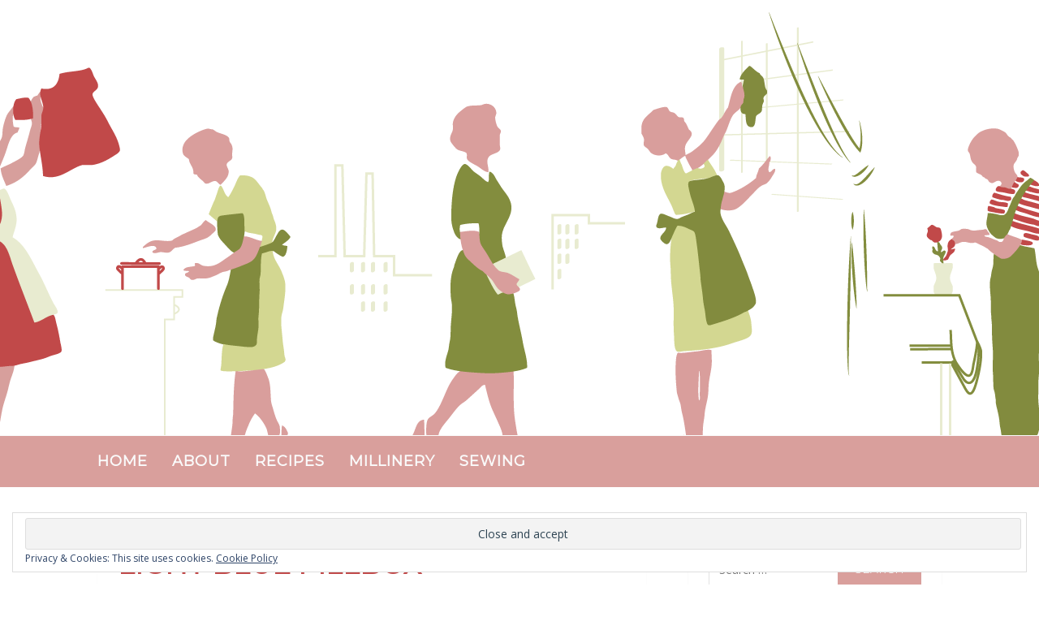

--- FILE ---
content_type: text/css; charset=utf-8
request_url: https://ilona.me.uk/wp-content/themes/fooding/style.css?ver=6.9
body_size: 35955
content:
@charset "UTF-8";
/*
Theme Name: Fooding
Theme URI: https://wpstash.com/themes/fooding
Author: WPStash
Author URI: https://wpstash.com
Description: Fooding is a good-looking, featured-packed theme that allows you to tell your story in a dynamic, attractive and enjoyable way, making it perfect for food and recipes related websites.
Version: 0.0.7
License: GNU General Public License v2 or later
License URI: http://www.gnu.org/licenses/gpl-2.0.html
Text Domain: fooding
Tags: one-column, two-columns, right-sidebar, grid-layout, footer-widgets, blog, news, photography, custom-menu, custom-header, custom-colors, custom-background, featured-images, full-width-template, sticky-post, theme-options, threaded-comments, translation-ready


This theme, like WordPress, is licensed under the GPL.
Use it to make something cool, have fun, and share what you've learned with others.

fooding is based on Underscores http://underscores.me/, (C) 2012-2015 Automattic, Inc.
Underscores is distributed under the terms of the GNU GPL v2 or later.

Normalizing styles have been helped along thanks to the fine work of
Nicolas Gallagher and Jonathan Neal http://necolas.github.com/normalize.css/
*/
/*--------------------------------------------------------------
>>> TABLE OF CONTENTS:
----------------------------------------------------------------
# Normalize
# Typography
# Elements
# Forms
# Navigation
	## Links
	## Menus
# Accessibility
# Alignments
# Clearings
# Widgets
# Structure
# Content
	## Posts and pages
	## Asides
	## Comments
# Infinite scroll
# Media
	## Captions
	## Galleries
--------------------------------------------------------------*/
/*--------------------------------------------------------------
#. Normalize
--------------------------------------------------------------*/
html {
	font-family: sans-serif;
	-webkit-text-size-adjust: 100%;
	-ms-text-size-adjust: 100%;
}

body {
	margin: 0;
}

article,
aside,
details,
figcaption,
figure,
footer,
header,
main,
menu,
nav,
section,
summary {
	display: block;
}

audio,
canvas,
progress,
video {
	display: inline-block;
	vertical-align: baseline;
}

audio:not([controls]) {
	display: none;
	height: 0;
}

[hidden],
template {
	display: none;
}

a {
	background-color: transparent;
}

a:active,
a:hover {
	outline: 0;
}

abbr[title] {
	border-bottom: 1px dotted;
}

b,
strong {
	font-weight: bold;
}

dfn {
	font-style: italic;
}

h1 {
	font-size: 2em;
	margin: 0.67em 0;
}

mark {
	background: #ff0;
	color: #000;
}

small {
	font-size: 80%;
}

sub,
sup {
	font-size: 75%;
	line-height: 0;
	position: relative;
	vertical-align: baseline;
}

sup {
	top: -0.5em;
}

sub {
	bottom: -0.25em;
}

img {
	border: 0;
}

svg:not(:root) {
	overflow: hidden;
}

figure {
	margin: 0;
}

hr {
	box-sizing: content-box;
	height: 0;
}

pre {
	overflow: auto;
}

code,
kbd,
pre,
samp {
	font-family: monospace, monospace;
	font-size: 1em;
}

button,
input,
optgroup,
select,
textarea {
	color: inherit;
	font: inherit;
	margin: 0;
}

button {
	overflow: visible;
}

button,
select {
	text-transform: none;
}

button,
html input[type="button"],
input[type="reset"],
input[type="submit"] {
	-webkit-appearance: button;
	cursor: pointer;
}

button[disabled],
html input[disabled] {
	cursor: default;
}

button::-moz-focus-inner,
input::-moz-focus-inner {
	border: 0;
	padding: 0;
}

input {
	line-height: normal;
}

input[type="checkbox"],
input[type="radio"] {
	box-sizing: border-box;
	padding: 0;
}

input[type="number"]::-webkit-inner-spin-button,
input[type="number"]::-webkit-outer-spin-button {
	height: auto;
}

input[type="search"] {
	-webkit-appearance: textfield;
	box-sizing: inherit;
}

input[type="search"]::-webkit-search-cancel-button,
input[type="search"]::-webkit-search-decoration {
	-webkit-appearance: none;
}

fieldset {
	border: 1px solid #c0c0c0;
	margin: 0 2px;
	padding: 0.35em 0.625em 0.75em;
}

legend {
	border: 0;
	padding: 0;
}

textarea {
	overflow: auto;
}

optgroup {
	font-weight: bold;
}

table {
	border-collapse: collapse;
	border-spacing: 0;
}

td,
th {
	padding: 0;
}

/*--------------------------------------------------------------
# Typography
--------------------------------------------------------------*/
body,
button,
input,
select,
textarea {
	color: #494949;
	font-family: "Open Sans", "Helvetica Neue", Helvetica, Arial, sans-serif;
	font-size: 15px;
	line-height: 1.5;
}

h1,
h2,
h3,
h4,
h5,
h6 {
	clear: both;
	color: #111;
	font-family: "Droid Sans", sans-serif;
	line-height: 1.2;
	font-weight: 400;
}

h1 {
	font-size: 36px;
}

h2 {
	font-size: 30px;
}

h3 {
	font-size: 26px;
}

h4 {
	font-size: 22px;
}

h5 {
	font-size: 18px;
}

h6 {
	font-size: 16px;
}

p {
	margin: 0 0 1.5em;
	padding: 0;
}

dfn, cite, em, i {
	font-style: italic;
}

blockquote {
	margin: 0 1.5em;
}

address {
	margin: 0 0 1.5em;
}

pre {
	background: #EBEBEB;
	font-family: "Courier 10 Pitch", Courier, monospace;
	font-size: 15px;
	font-size: 0.9375rem;
	line-height: 1.6;
	margin-bottom: 1.6em;
	max-width: 100%;
	overflow: auto;
	padding: 1.6em;
}

code, kbd, tt, var {
	font-family: Monaco, Consolas, "Andale Mono", "DejaVu Sans Mono", monospace;
	font-size: 15px;
	font-size: 0.9375rem;
}

abbr, acronym {
	border-bottom: 1px dotted #494949;
	cursor: help;
}

mark, ins {
	background: #EBEBEB;
	text-decoration: none;
}

big {
	font-size: 125%;
}

.menu-toggle:before {
	-moz-osx-font-smoothing: grayscale;
	font-family: "FontAwesome";
	font-style: normal;
	font-variant: normal;
	font-weight: normal;
	text-decoration: inherit;
	text-transform: none;
}

/*--------------------------------------------------------------
# Elements
--------------------------------------------------------------*/
html {
	box-sizing: border-box;
	font-size: 16px;
}

@media (max-width: 991px) {
	html {
		font-size: 15px;
	}
}

@media (max-width: 767px) {
	html {
		font-size: 14px;
	}
}

*,
*:before,
*:after {
	/* Inherit box-sizing to make it easier to change the property for components that leverage other behavior; see http://css-tricks.com/inheriting-box-sizing-probably-slightly-better-best-practice/ */
	box-sizing: inherit;
}

body {
	background: #fafafa;
	/* Fallback for when there is no custom background color defined. */
}

blockquote, q {
	quotes: "" "";
}

blockquote:before, blockquote:after, q:before, q:after {
	content: "";
}

hr {
	background-color: #EBEBEB;
	border: 0;
	height: 1px;
	margin-bottom: 1.5em;
}

ul, ol {
	margin: 0 0 1.5em 3em;
}

ul {
	list-style: disc;
}

ol {
	list-style: decimal;
}

li > ul,
li > ol {
	margin-bottom: 0;
	margin-left: 1.5em;
}

dt {
	font-weight: bold;
}

dd {
	margin: 0 1.5em 1.5em;
}

img {
	height: auto;
	/* Make sure images are scaled correctly. */
	max-width: 100%;
	/* Adhere to container width. */
}

table {
	margin: 0 0 1.5em;
	width: 100%;
}

/*--------------------------------------------------------------
# Forms
--------------------------------------------------------------*/
button,
input[type="button"],
input[type="reset"],
input[type="submit"] {
	border: 1px solid;
	border-color: #a4cc00;
	border-radius: 3px;
	background: #a4cc00;
	box-shadow: none;
	color: #fff;
	font-size: 13.6px;
	font-size: 0.85rem;
	padding: 13px 20px;
	cursor: pointer;
	text-shadow: none;
	width: 100%;
	text-transform: uppercase;
}

button:hover,
input[type="button"]:hover,
input[type="reset"]:hover,
input[type="submit"]:hover {
	background: #111;
	border-color: #111;
}

button:active, button:focus,
input[type="button"]:active,
input[type="button"]:focus,
input[type="reset"]:active,
input[type="reset"]:focus,
input[type="submit"]:active,
input[type="submit"]:focus {
	background: #111;
	border-color: #111;
	outline: none;
}

input[type="text"],
input[type="email"],
input[type="url"],
input[type="password"],
input[type="search"],
textarea {
	color: #494949;
	border: 1px solid #e3e3e3;
	border-radius: 3px;
	background: #fff;
	font-size: 14px;
	margin: 0 0 10px;
	width: 100%;
}

input[type="text"]:focus,
input[type="email"]:focus,
input[type="url"]:focus,
input[type="password"]:focus,
input[type="search"]:focus,
textarea:focus {
	color: #111;
	outline: none;
	border: 1px solid #a9a9a9;
}

input[type="text"],
input[type="email"],
input[type="url"],
input[type="password"],
input[type="search"],
textarea {
	padding: 12px;
}

form label {
	font-size: 14px;
	font-weight: bold;
	color: #333;
	margin: 5px 0;
	text-transform: uppercase;
}

/*--------------------------------------------------------------
# Navigation
--------------------------------------------------------------*/
/*--------------------------------------------------------------
## Links
--------------------------------------------------------------*/
a {
	color: #494949;
}

a:visited {
	color: #494949;
}

a:hover, a:focus, a:active {
	color: #a4cc00;
}

a:focus {
	outline: none;
}

a:hover, a:active {
	outline: 0;
}

/*--------------------------------------------------------------
## Menus
--------------------------------------------------------------*/
.main-navigation {
	border-top: 1px solid #fff;
	padding: 0;
	font-size: 17px;
	font-weight: 700;
	color: #fff;
	letter-spacing: 1px;
	text-align: left;
	width: 100%;
	position: absolute;
	bottom: 0;
}

@media (max-width: 991px) {
	.main-navigation {
		display: none;
	}
}

@media (max-width: 991px) {
	.main-navigation .menu-primary-navigation-container {
		position: absolute;
		left: 0;
		width: 100%;
		padding: 0 20px;
		background: rgba(0, 0, 0, 0.7);
		z-index: 9999;
	}
}

.main-navigation ul {
	list-style: none;
	margin: 0;
	padding-left: 0;
}

@media (max-width: 991px) {
	.main-navigation ul {
		margin: 0 -20px;
	}
}

.main-navigation ul ul {
	border-top: none;
	border: 1px solid #e5e5e5;
	padding: 0;
	float: left;
	position: absolute;
	top: 100%;
	left: -999em;
	z-index: 99999;
}

.main-navigation ul ul ul {
	left: -999em;
	top: -1px;
}

.main-navigation ul ul li {
	padding: 0;
	border-bottom: 1px solid #e5e5e5;
	margin: 0;
	background: #fff;
}

.main-navigation ul ul li:hover > ul,
.main-navigation ul ul li.focus > ul {
	left: 100%;
}

.main-navigation ul ul li:last-child {
	border-bottom: none;
}

@media (max-width: 991px) {
	.main-navigation ul ul li {
		border: none;
		padding: 0;
		background: transparent;
	}
}

.main-navigation ul ul a {
	width: 200px;
	padding: 10px 25px;
	font-size: 15px;
	background: #fff;
	color: #666;
	text-shadow: none;
}

@media (max-width: 991px) {
	.main-navigation ul ul a {
		background: none;
		color: #fff;
	}
}

.main-navigation ul ul a:hover {
	color: #a4cc00;
}

@media (max-width: 991px) {
	.main-navigation ul ul {
		position: static;
		border: none;
		margin: 0;
		padding: 0 20px;
		width: auto;
	}
}

.main-navigation ul li:hover > ul,
.main-navigation ul li.focus > ul {
	left: auto;
}

.main-navigation li {
	float: left;
	position: relative;
	margin-right: 30px;
}

@media (max-width: 991px) {
	.main-navigation li {
		border-bottom: none;
		border-top: 1px solid #e5e5e5;
		width: 100%;
		margin-right: 0;
		padding: 0 20px;
	}
}

.main-navigation li:last-child {
	border-bottom: none;
}

.main-navigation a {
	display: block;
	text-decoration: none;
	font-size: 18px;
	font-weight: 600;
	padding: 18px 0;
	color: #fff;
	text-transform: uppercase;
}

@media (max-width: 991px) {
	.main-navigation a {
		padding: 12px 0;
	}
}

.main-navigation .current_page_item > a,
.main-navigation .current-menu-item > a,
.main-navigation .current_page_ancestor > a {
	color: #fff;
}

/* header mobie menu */
.st-menu {
	background: #fff none repeat scroll 0 0;
	border-right: 1px solid #e5e5e5;
	height: 100%;
	left: 0;
	padding-top: 20px;
	position: absolute;
	top: 0;
	transition: all 0.5s ease 0s;
	visibility: hidden;
	width: 280px;
	z-index: 100;
	display: none;
}

@media (max-width: 991px) {
	.st-menu {
		display: block;
	}
}

.st-menu:after {
	position: absolute;
	top: 0;
	right: 0;
	width: 100%;
	height: 100%;
	background: rgba(0, 0, 0, 0.2);
	content: '';
	opacity: 1;
	-webkit-transition: opacity 0.5s;
	transition: opacity 0.5s;
}

.st-menu .btn-close-home {
	display: block;
	margin: 0 20px 10px;
	overflow: hidden;
}

.st-menu .btn-close-home .close-button {
	display: inline-block;
	background-color: #a4cc00;
	background-image: url("assets/images/close-icon.png");
	background-position: 0 0;
	background-repeat: no-repeat;
	border: medium none;
	border-radius: 0;
	color: #fff;
	float: left;
	font-size: 24px;
	height: 35px;
	line-height: 35px;
	outline: 0 none;
	padding: 0;
	text-align: center;
	width: 35px;
	z-index: 9999;
}

.st-menu .btn-close-home .close-button:hover {
	background-color: #111;
}

.st-menu .btn-close-home .home-button {
	background: #a4cc00 none repeat scroll 0 0;
	border: medium none;
	color: #fff;
	float: right;
	font-size: 24px;
	height: 35px;
	line-height: 32px;
	padding: 0;
	text-align: center;
	width: 35px;
}

.st-menu .btn-close-home .home-button:hover {
	background-color: #111;
}

.st-menu .search-form {
	margin: 20px 20px 10px;
}

.st-menu ul {
	list-style: none;
	margin: 0;
	padding: 0;
}

.st-menu ul a {
	border-bottom: 1px solid #f9f9f9;
	color: #888;
	display: block;
	font-size: 14px;
	font-weight: bold;
	padding: 12px 25px;
	text-transform: uppercase;
	text-decoration: none;
	transition: background 0.3s ease 0s, box-shadow 0.3s ease 0s;
}

.st-menu ul a:hover {
	text-decoration: none;
	color: #444;
}

@media (max-width: 991px) {
	.st-menu-open .st-menu::after {
		width: 0;
		height: 0;
		opacity: 0;
		-webkit-transition: opacity 0.5s, width 0.1s 0.5s, height 0.1s 0.5s;
		transition: opacity 0.5s, width 0.1s 0.5s, height 0.1s 0.5s;
	}
	/* Effect 1: Slide in on top */
	.st-effect-1.st-menu {
		visibility: visible;
		-webkit-transform: translate3d(-100%, 0, 0);
		transform: translate3d(-100%, 0, 0);
	}
	.st-effect-1.st-menu-open .st-effect-1.st-menu {
		visibility: visible;
		-webkit-transform: translate3d(0, 0, 0);
		transform: translate3d(0, 0, 0);
	}
	.st-effect-1.st-menu::after {
		display: none;
	}
}

.top-mobile-menu-button {
	border: medium none;
	box-shadow: 0 1px 2px rgba(0, 0, 0, 0.2);
	border-radius: 0;
	color: #ffffff;
	float: left;
	font-size: 24px;
	height: 35px;
	line-height: 24px;
	margin-bottom: 10px;
	margin-top: 20px;
	outline: medium none;
	padding: 0;
	text-align: center;
	width: 35px;
	z-index: 9999;
	position: relative;
	display: none;
}

@media (max-width: 991px) {
	.top-mobile-menu-button {
		display: inline-block;
	}
}

/* Footer Menu */
.site-footer .footer_menu {
	margin: 0 0 5px 0;
	padding: 0;
}

@media (max-width: 767px) {
	.site-footer .footer_menu {
		float: none;
	}
}

.site-footer .footer_menu ul {
	list-style: none;
	margin: 0;
	padding: 0;
	text-align: center;
}

.site-footer .footer_menu ul li {
	display: inline-block;
	margin-right: 30px;
	position: relative;
}

.site-footer .footer_menu ul li::after {
	content: "· ";
	font-size: 24px;
	line-height: 1;
	position: absolute;
	right: -21px;
	top: -1px;
}

.site-footer .footer_menu ul li:last-child::after {
	content: '';
}

.site-footer .footer_menu ul li a {
	color: #aaa;
	font-weight: bold;
	text-decoration: none;
}

.site-footer .footer_menu ul li a:hover {
	text-decoration: underline;
}

/*--------------------------------------------------------------
## Social Menu
--------------------------------------------------------------*/
.social-links {
	content: "· ";
	font-size: 24px;
	line-height: 1;
	position: absolute;
	right: -21px;
	top: -1px;
	margin: 0 auto;
	padding: 0;
}

.social-links ul {
	margin: 0;
	padding: 0;
}

.social-links ul li {
	list-style: none;
	display: inline-block;
	margin-right: 30px;
}

.social-links ul li:last-child {
	margin-right: 0;
}

@media (max-width: 767px) {
	.social-links ul li {
		margin-bottom: 10px;
	}
}

.social-links ul a {
	background: transparent;
	display: inline-block;
	text-decoration: none;
}

.social-links ul a::before {
	font-family: "FontAwesome";
	font-size: 24px;
	font-style: normal;
	font-weight: normal;
	line-height: 1;
	text-decoration: none;
	vertical-align: text-bottom;
	-webkit-font-smoothing: antialiased;
}

.social-links ul a:hover {
	background: transparent;
	color: #a4cc00;
	text-decoration: none;
}

.social-links ul a:hover::before {
	color: #a4cc00;
	-webkit-transition: 0.2s all ease-in-out;
	transition: 0.2s all ease-in-out;
}

.social-links ul a[href*='wordpress.org']:before,
.social-links ul a[href*='wordpress.com']:before {
	content: "\f19a";
}

.social-links ul a[href*='facebook.com']:before {
	content: "\f09a";
}

.social-links ul a[href*='twitter.com']:before {
	content: "\f099";
}

.social-links ul a[href*='dribbble.com']:before {
	content: "\f17d";
}

.social-links ul a[href*='plus.google.com']:before {
	content: "\f0d5";
}

.social-links ul a[href*='pinterest.com']:before {
	content: "\f0d2";
}

.social-links ul a[href*='github.com']:before {
	content: '\f09b';
}

.social-links ul a[href*='tumblr.com']:before {
	content: '\f173';
}

.social-links ul a[href*='youtube.com']:before {
	content: '\f167';
}

.social-links ul a[href*='flickr.com']:before {
	content: '\f16e';
}

.social-links ul a[href*='vimeo.com']:before {
	content: '\f27d';
}

.social-links ul a[href*='instagram.com']:before {
	content: '\f16d';
}

.social-links ul a[href*='codepen.io']:before {
	content: '\f1cb';
}

.social-links ul a[href*='linkedin.com']:before {
	content: '\f0e1';
}

.social-links ul a[href*='foursquare.com']:before {
	content: '\f180';
}

.social-links ul a[href*='reddit.com']:before {
	content: '\f1a1';
}

.social-links ul a[href*='digg.com']:before {
	content: '\f1a6';
}

.social-links ul a[href*='getpocket.com']:before {
	content: '\f224';
}

.social-links ul a[href*='path.com']:before {
	content: '\f20c';
}

.social-links ul a[href*='stumbleupon.com']:before {
	content: '\f1a4';
}

.social-links ul a[href*='spotify.com']:before {
	content: '\f1bc';
}

.social-links ul a[href*='twitch.tv']:before {
	content: '\f1e8';
}

.social-links ul a[href*='dropbox.com']:before {
	content: '\f16b';
}

.social-links ul a[href*='/feed']:before {
	content: '\f09e';
}

.social-links ul a[href*='skype']:before {
	content: '\f17e';
}

.social-links ul a[href*='mailto']:before {
	content: '\f0e0';
}

.social-links ul a:before {
	content: '\f415';
}

/*--------------------------------------------------------------
# Accessibility
--------------------------------------------------------------*/
/* Text meant only for screen readers. */
.screen-reader-text {
	clip: rect(1px, 1px, 1px, 1px);
	position: absolute !important;
	height: 1px;
	width: 1px;
	overflow: hidden;
}

.screen-reader-text:hover, .screen-reader-text:active, .screen-reader-text:focus {
	background-color: #EBEBEB;
	border-radius: 3px;
	box-shadow: 0 0 2px 2px rgba(0, 0, 0, 0.6);
	clip: auto !important;
	color: #a4cc00;
	display: block;
	font-size: 14px;
	font-size: 0.875rem;
	font-weight: bold;
	height: auto;
	left: 5px;
	line-height: normal;
	padding: 15px 23px 14px;
	text-decoration: none;
	top: 5px;
	width: auto;
	z-index: 100000;
	/* Above WP toolbar. */
}

/*--------------------------------------------------------------
# Alignments
--------------------------------------------------------------*/
.alignleft {
	display: inline;
	float: left;
	margin-right: 1.5em;
	margin-bottom: 1.5em;
}

.alignright {
	display: inline;
	float: right;
	margin-left: 1.5em;
	margin-bottom: 1.5em;
}

.aligncenter {
	display: block;
	margin-left: auto;
	margin-right: auto;
}

/*--------------------------------------------------------------
# Clearings
--------------------------------------------------------------*/
.clear:before,
.clear:after,
.entry-content:before,
.entry-content:after,
.comment-content:before,
.comment-content:after,
.site-header:before,
.site-header:after,
.site-content:before,
.site-content:after,
.site-footer:before,
.site-footer:after,
.container::before,
.container:after,
.nav-links::before,
.nav-links::after {
	content: "";
	display: table;
	table-layout: fixed;
}

.clear:after,
.entry-content:after,
.comment-content:after,
.site-header:after,
.site-content:after,
.site-footer:after,
.post-list:after,
.container:after,
.nav-links:after {
	clear: both;
}

/*--------------------------------------------------------------
# Widgets
--------------------------------------------------------------*/
/* Make sure select elements fit in widgets. */
.widget {
	margin-bottom: 30px;
}

.widget ul {
	list-style: none;
	margin: 0;
	padding: 0;
}

.widget select {
	max-width: 100%;
}

.widget a {
	text-decoration: none;
	line-height: 1.75;
}

.widget a:hover {
	text-decoration: underline;
}

.widget:last-child {
	margin-bottom: 20px;
}

@media (min-width: 499px) and (max-width: 991px) {
	.widget {
		float: left;
		padding-right: 20px;
		width: 47.5%;
	}
	.widget:nth-of-type(2n) {
		float: right;
	}
	.widget:nth-of-type(2n + 1) {
		clear: both;
	}
}

@media (min-width: 768px) {
	.widget {
		width: 100%;
	}
}

.widget-title {
	padding-bottom: 5px;
	margin-bottom: 10px;
	margin-top: 0;
	border-bottom: 1px solid #e6e6e6;
	position: relative;
	font-weight: 700;
}

.widget_pages ul li,
.widget_categories ul li,
.widget_archive ul li,
.widget_meta ul li,
.widget_nav_menu ul li,
.widget_rss ul li {
	display: block;
	padding-bottom: 7px;
	margin-bottom: 7px;
	border-bottom: 1px solid #eee;
	position: relative;
}

.widget_pages ul li:last-child,
.widget_categories ul li:last-child,
.widget_archive ul li:last-child,
.widget_meta ul li:last-child,
.widget_nav_menu ul li:last-child,
.widget_rss ul li:last-child {
	border-bottom: none;
}

.widget_pages ul li::before,
.widget_categories ul li::before,
.widget_archive ul li::before,
.widget_meta ul li::before,
.widget_nav_menu ul li::before,
.widget_rss ul li::before {
	color: #ccc;
	content: "\f0da";
	font-family: 'FontAwesome';
	font-size: 15px;
	position: absolute;
	top: 3px;
	left: 2px;
}

.widget_pages ul li a,
.widget_categories ul li a,
.widget_archive ul li a,
.widget_meta ul li a,
.widget_nav_menu ul li a,
.widget_rss ul li a {
	padding-left: 18px;
}

.widget_tag_cloud a {
	border: 1px solid #e9e9e9;
	border-radius: 2px;
	color: #888;
	display: inline-block;
	font-size: 13px !important;
	margin-bottom: 5px;
	padding: 2px 10px 3px;
}

.widget_tag_cloud a:hover {
	border-color: #a4cc00;
	color: #a4cc00;
	text-decoration: none;
}

.fooding-posts-widget .widget-posts li {
	padding: 10px 0px 13px;
	clear: both;
}

.fooding-posts-widget .widget-posts li.has-thumb .p-info {
	margin-left: 80px;
}

.fooding-posts-widget .widget-posts li img {
	width: 65px;
	height: auto;
	float: left;
	margin-right: 10px;
}

.fooding-posts-widget .widget-posts li .p-info {
	position: relative;
	top: -2px;
}

.fooding-posts-widget .widget-posts li .entry-title {
	font-size: 15px;
	text-transform: none;
	color: #222;
	margin-bottom: 0px;
	margin-top: 0;
	display: inline-block;
	font-weight: 500;
}

.fooding-posts-widget .widget-posts li .entry-date {
	display: block;
	font-size: 13px;
	font-style: italic;
	color: #777777;
	margin-top: 4px;
}

.fooding-posts-widget .widget-posts li a {
	line-height: 1.25;
}

/*--------------------------------------------------------------
# Widgets
--------------------------------------------------------------*/
/*--------------------------------------------------------------
# Structure
--------------------------------------------------------------*/
.site {
	position: relative;
	overflow: hidden;
}

.site-pusher {
	position: relative;
	left: 0;
	z-index: 99;
	height: 100%;
	perspective: 1000px;
	-webkit-transition: -webkit-transform 0.5s;
	transition: transform 0.5s;
}

.site-pusher:after {
	position: absolute;
	top: 0;
	right: 0;
	width: 0;
	height: 0;
	background: rgba(0, 0, 0, 0.2);
	content: '';
	opacity: 0;
	-webkit-transition: opacity 0.5s, width 0.1s 0.5s, height 0.1s 0.5s;
	transition: opacity 0.5s, width 0.1s 0.5s, height 0.1s 0.5s;
}

@media (max-width: 991px) {
	.st-menu-open .site-pusher::after {
		width: 100%;
		height: 100%;
		opacity: 1;
		-webkit-transition: opacity 0.5s;
		transition: opacity 0.5s;
	}
}

.container {
	max-width: 1120px;
	margin: 0 auto;
	padding: 0 40px;
	clear: both;
}

@media (max-width: 991px) {
	.container {
		padding: 0 20px;
	}
}

.site-header {
	padding: 45px 0;
	background: transparent;
	width: 100%;
	min-height: 400px;
	height: 400px;
	float: none;
	display: block;
	text-align: center;
	position: relative;
}

@media (max-width: 991px) {
	.site-header {
		min-height: 400px;
		height: 400px;
	}
}

.site-header .site-header-wrap {
	background: rgba(0, 0, 0, 0.1);
	width: 100%;
	height: 100%;
	position: absolute;
	top: 0;
	left: 0;
	-webkit-backface-visibility: hidden;
	-moz-backface-visibility: hidden;
	backface-visibility: hidden;
	-webkit-transform: translate3d(0, 0, 0);
	-moz-transform: translate3d(0, 0, 0);
	transform: translate3d(0, 0, 0);
	-webkit-transform-style: preserve-3d;
	-moz-transform-style: preserve-3d;
	transform-style: preserve-3d;
	z-index: 9999;
}

.site-header .site-header-wrap .container {
	position: relative;
	height: 100%;
}

.site-header .site-branding {
	float: none;
	position: absolute;
	top: 50%;
	left: 50%;
	transform: translate(-50%, -50%);
	margin: 0;
	padding: 0;
	width: 100%;
}

@media (max-width: 991px) {
	.site-header .site-branding {
		float: none;
		text-align: center;
	}
}

.site-header .site-branding .site-title {
	font-size: 40px;
	line-height: 40px;
	text-decoration: none;
	margin: 5px 0;
	position: relative;
	padding-bottom: 20px;
}

.site-header .site-branding .site-title a {
	color: #fff;
	text-decoration: none;
	font-weight: bold;
	text-transform: uppercase;
}

.site-header .site-branding .site-description {
	width: 60%;
	margin: 0 auto;
	font-size: 28px;
	line-height: 1.3;
	color: #fff;
	text-shadow: 0 2px 5px rgba(0, 0, 0, 0.4);
}

@media (max-width: 991px) {
	.site-header .site-branding .site-description {
		font-size: 18px;
	}
}

.social-menu {
	float: right;
	margin-top: 13px;
}

@media (max-width: 991px) {
	.social-menu {
		float: none;
		text-align: center;
		margin-top: 30px;
	}
}

.site-content {
	clear: both;
	padding: 50px 0 30px;
}

@media (max-width: 991px) {
	.site-content {
		padding: 30px 0;
	}
}

.full-width .content-area {
	width: 100%;
}

.content-area {
	float: left;
	width: 100%;
}

@media (min-width: 768px) {
	.content-area {
		width: 65%;
	}
}

.content-area.no-sidebar {
	width: 100%;
}

.sidebar {
	float: right;
	width: 100%;
	margin-top: 40px;
}

@media (min-width: 768px) {
	.sidebar {
		width: 30%;
		margin-top: 0px;
	}
}

.sidebar .widget {
	background: #fff;
	box-shadow: 0 1px 1px rgba(0, 0, 0, 0.1);
	padding: 25px;
}

/* Home post layout */
.post-grid {
	width: 100%;
	background: #fff;
}

@media (min-width: 499px) {
	.post-grid {
		width: 47.5%;
	}
}

.post-grid .featured-image {
	margin: 0;
}

.post-grid .featured-image img {
	width: 100%;
	height: auto;
}

.post-grid .entry-title {
	font-size: 22px;
	margin-bottom: 5px;
}

.homepage-default .post-grid:nth-of-type(odd) {
	float: left;
	clear: both;
}

.homepage-default .post-grid:nth-of-type(even) {
	float: right;
}

.homepage-home2 .post-grid:first-child {
	clear: both;
	float: none;
}

.homepage-home2 .post-grid:nth-of-type(even) {
	float: left;
	clear: both;
}

.homepage-home2 .post-grid:nth-of-type(odd) {
	float: right;
}

.homepage-home2 .post-list {
	clear: both;
}

/* Post Navigation */
.navigation {
	clear: both;
	font-size: 22px;
	text-align: center;
	margin-bottom: 20px;
}

.navigation a {
	color: #888;
	margin-right: 5px;
	text-decoration: none;
}

.navigation a:hover {
	color: #111;
	text-decoration: underline;
}

.navigation .current {
	color: #111;
	font-size: 32px;
	margin-right: 5px;
}

.single-post .navigation {
	font-size: 18px;
}

.single-post .navigation .nav-previous {
	float: left;
	width: 45%;
	text-align: left;
}

.single-post .navigation .nav-next {
	float: right;
	width: 45%;
	text-align: right;
}

.single-post .navigation a {
	color: #000;
}

.single-post .navigation span {
	font-size: 13px;
	display: block;
	color: #888;
}

/* search form */
.search-form {
	position: relative;
}

.search-form input {
	height: 52px;
}

.search-form .search-submit {
	position: absolute;
	top: 0;
	right: 0;
	width: auto;
	border-radius: 0 3px 3px 0;
}

/* Footer */
.site-footer {
	overflow: hidden;
	background: #fff;
}

.site-footer .footer-staff-picks {
	width: 3000px;
	padding: 0;
	text-align: center;
	overflow: hidden;
	left: 50%;
	line-height: 1;
	margin: 0 auto;
	position: relative;
	-webkit-transform: translateX(-50%);
	-moz-transform: translateX(-50%);
	-ms-transform: translateX(-50%);
	-o-transform: translateX(-50%);
	transform: translateX(-50%);
}

.site-footer .footer-staff-picks .hentry {
	float: none;
	display: inline-block;
	width: 330px;
	padding: 0;
	margin: 0 0 0 -5px;
	border-bottom: none;
}

.site-footer .footer-widgets {
	border-bottom: 1px solid #e6e6e6;
	margin: 0;
	padding: 45px 0 20px;
}

.site-footer .footer-widgets .widget {
	box-sizing: border-box;
	float: left;
	width: 100%;
	margin-bottom: 20px;
	padding: 0 20px;
}

.site-footer .footer-widgets .widget li {
	border: none;
	margin-bottom: 7px;
	padding-bottom: 7px;
}

@media (min-width: 499px) {
	.site-footer .footer-widgets .widget {
		width: 49%;
	}
}

@media (min-width: 992px) {
	.site-footer .footer-widgets .widget {
		width: 25%;
	}
}

.site-footer .site-info {
	padding: 25px 0;
	margin: 0;
	font-size: 13px;
	text-align: center;
}

.site-footer .site-info .site-copyright {
	float: left;
}

@media (max-width: 767px) {
	.site-footer .site-info .site-copyright {
		float: none;
	}
}

.site-footer .site-info .theme-info-text {
	float: right;
}

@media (max-width: 767px) {
	.site-footer .site-info .theme-info-text {
		float: none;
	}
}

/*--------------------------------------------------------------
# Content
--------------------------------------------------------------*/
/*--------------------------------------------------------------
## Posts and pages
--------------------------------------------------------------*/
.sticky {
	display: block;
}

.hentry {
	margin: 0 0 2em;
}

.home.page .hentry {
	padding: 0;
}

h1.entry-title {
	margin-top: 0;
	font-size: 34px;
	font-weight: 700;
	margin-bottom: 15px;
	line-height: 1.2;
}

.page .hentry, .single .hentry {
	padding: 25px;
	background: #fff;
	border: none;
	margin-bottom: 40px;
	box-shadow: 0 1px 2px rgba(189, 184, 184, 0.1);
}

.single .entry-header {
	margin-bottom: 20px;
}

.single .entry-content {
	margin-top: 1.0625rem;
	margin-bottom: 0;
}

.single .entry-thumb {
	margin: -25px -25px 20px;
}

.updated:not(.published) {
	display: none;
}

.single .byline,
.group-blog .byline {
	display: inline;
}

.page-content,
.entry-summary {
	margin: 1.5em 0 0;
}

.page-links {
	clear: both;
	margin: 0 0 1.5em;
}

.featured-image {
	position: relative;
	margin-bottom: 0;
}

.featured-image img {
	width: 100%;
	display: block;
}

.entry-info {
	position: relative;
	padding: 25px 25px 15px 25px;
	box-shadow: 0 1px 2px rgba(0, 0, 0, 0.1);
	background: #fff;
}

.no-post-thumbnail .entry-info {
	margin: 0;
}

.no-post-thumbnail .ft-post-right {
	margin: 0;
}

h2.entry-title {
	font-size: 24px;
	line-height: 1.2;
	font-weight: 700;
	margin-bottom: 5px;
	margin-top: 0;
}

@media (max-width: 991px) {
	h2.entry-title {
		font-size: 22px;
	}
}

h2.entry-title a {
	color: #333;
	text-decoration: none;
}

h2.entry-title a:hover {
	color: #666;
}

.entry-meta {
	display: block;
	font-style: italic;
	color: #b4b4b4;
	margin-bottom: 15px;
}

.entry-meta div {
	display: inline-block;
}

.entry-meta a {
	color: #b4b4b4;
	text-decoration: none;
}

.entry-meta a:hover {
	text-decoration: underline;
}

.single .entry-meta {
	font-size: 17px;
}

.entry-footer a {
	color: #999;
	text-decoration: none;
}

.entry-footer a:hover {
	text-decoration: underline;
}

a.read-more {
	color: #a4cc00;
	text-decoration: none;
}

a.read-more:hover {
	text-decoration: underline;
}

/* Archie */
.archive .page-header, .search .page-header {
	border-bottom: 1px solid #e5e5e5;
	margin-bottom: 40px;
	padding-bottom: 15px;
}

.archive .post-grid:nth-of-type(2n+1), .search .post-grid:nth-of-type(2n+1) {
	float: left;
	clear: both;
}

.archive .post-grid:nth-of-type(2n), .search .post-grid:nth-of-type(2n) {
	float: right;
	clear: none;
}

/*--------------------------------------------------------------
## Asides
--------------------------------------------------------------*/
.blog .format-aside .entry-title,
.archive .format-aside .entry-title {
	display: none;
}

/*--------------------------------------------------------------
## Comments
--------------------------------------------------------------*/
.comments-area {
	margin-top: 40px;
}

.comments-area .logged-in-as a {
	color: #a4cc00;
	font-weight: bold;
}

.comments-area .comment-list {
	list-style: none;
	margin: 0;
	padding: 0;
}

.comments-area .comment-list li {
	margin: 20px 0;
	padding-bottom: 15px;
	border-bottom: 1px solid #e6e6e6;
}

.comments-area .comment-list li .avatar {
	border-radius: 3px;
	float: left;
	width: 60px;
}

.comments-area .comment-list li .comment-wrapper {
	background: #f8f9f9 none repeat scroll 0 0;
	margin-left: 4rem;
	padding: 0 20px;
	position: relative;
}

.comments-area .comment-list li .comment-wrapper .comment-meta {
	margin-bottom: 20px;
}

.comments-area .comment-list li .comment-wrapper .comment-meta a {
	text-decoration: none;
}

.comments-area .comment-list li .comment-wrapper .comment-author {
	margin-bottom: 20px;
}

.comments-area .comment-list li .comment-wrapper .comment-author a {
	color: #bbb;
	font-size: 1.1rem;
	letter-spacing: 0.3px;
	text-transform: uppercase;
}

.comments-area .comment-list li .comment-wrapper .comment-actions i {
	padding-left: 10px;
	font-size: 13px;
}

.comments-area .comment-list li li {
	border-bottom: none;
	margin-bottom: 0;
	padding-bottom: 0;
}

.comment-content a {
	word-wrap: break-word;
}

.bypostauthor {
	display: block;
}

#respond input#submit {
	width: auto;
	font-weight: bold;
}

#respond h3#reply-title {
	border-bottom: 1px solid #e5e5e5;
	font-size: 22px;
	margin-bottom: 40px;
	padding-bottom: 10px;
	text-transform: uppercase;
}

/*--------------------------------------------------------------
# Infinite scroll
--------------------------------------------------------------*/
/* Globally hidden elements when Infinite Scroll is supported and in use. */
.infinite-scroll .posts-navigation,
.infinite-scroll.neverending .site-footer {
	/* Theme Footer (when set to scrolling) */
	display: none;
}

/* When Infinite Scroll has reached its end we need to re-display elements that were hidden (via .neverending) before. */
.infinity-end.neverending .site-footer {
	display: block;
}

/*--------------------------------------------------------------
# Media
--------------------------------------------------------------*/
.page-content .wp-smiley,
.entry-content .wp-smiley,
.comment-content .wp-smiley {
	border: none;
	margin-bottom: 0;
	margin-top: 0;
	padding: 0;
}

/* Make sure embeds and iframes fit their containers. */
embed,
iframe,
object {
	max-width: 100%;
}

/*--------------------------------------------------------------
## Captions
--------------------------------------------------------------*/
.wp-caption {
	margin-bottom: 1.5em;
	max-width: 100%;
}

.wp-caption img[class*="wp-image-"] {
	display: block;
	margin-left: auto;
	margin-right: auto;
}

.wp-caption .wp-caption-text {
	margin: 0.8075em 0;
	font-size: 0.75rem;
	font-style: italic;
}

.wp-caption-text {
	text-align: center;
}

/*--------------------------------------------------------------
## Galleries
--------------------------------------------------------------*/
.gallery {
	margin-bottom: 1.5em;
}

.gallery-item {
	display: inline-block;
	text-align: center;
	vertical-align: top;
	width: 100%;
}

.gallery-columns-2 .gallery-item {
	max-width: 50%;
}

.gallery-columns-3 .gallery-item {
	max-width: 33.33%;
}

.gallery-columns-4 .gallery-item {
	max-width: 25%;
}

.gallery-columns-5 .gallery-item {
	max-width: 20%;
}

.gallery-columns-6 .gallery-item {
	max-width: 16.66%;
}

.gallery-columns-7 .gallery-item {
	max-width: 14.28%;
}

.gallery-columns-8 .gallery-item {
	max-width: 12.5%;
}

.gallery-columns-9 .gallery-item {
	max-width: 11.11%;
}

.gallery-caption {
	display: block;
}
